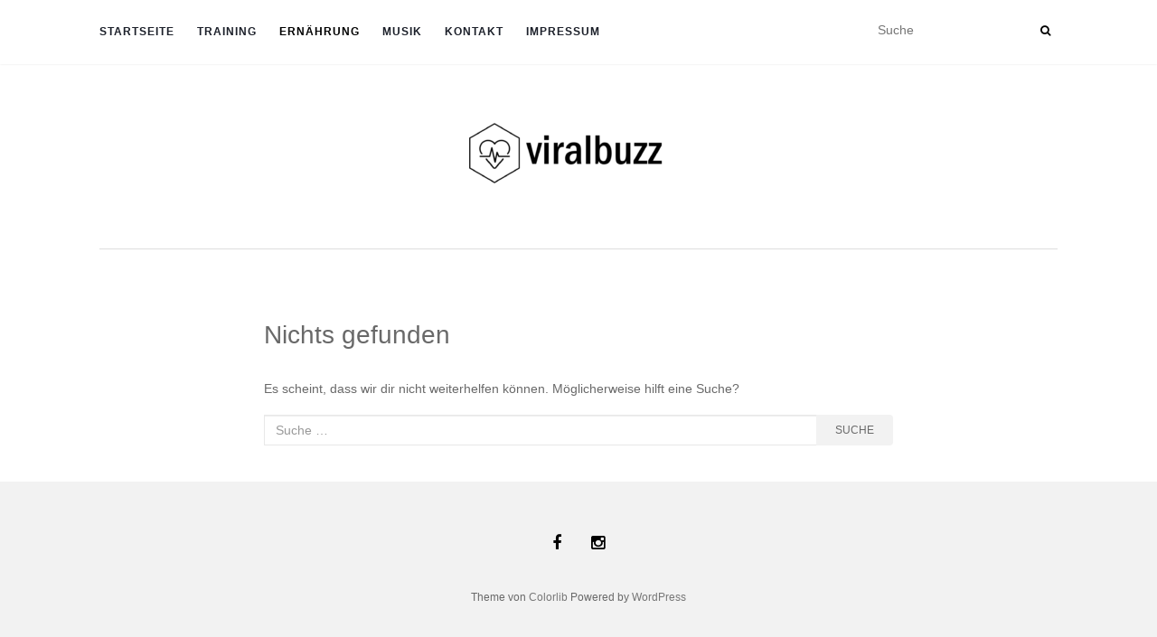

--- FILE ---
content_type: text/html; charset=UTF-8
request_url: https://www.viralbuzz.de/category/ernaehrung/
body_size: 5277
content:
<!doctype html>
	<!--[if !IE]>
	<html class="no-js non-ie" lang="de"> <![endif]-->
	<!--[if IE 7 ]>
	<html class="no-js ie7" lang="de"> <![endif]-->
	<!--[if IE 8 ]>
	<html class="no-js ie8" lang="de"> <![endif]-->
	<!--[if IE 9 ]>
	<html class="no-js ie9" lang="de"> <![endif]-->
	<!--[if gt IE 9]><!-->
<html class="no-js" lang="de"> <!--<![endif]-->
<head>
<meta charset="UTF-8">
<meta name="viewport" content="width=device-width, initial-scale=1">
<link rel="profile" href="http://gmpg.org/xfn/11">
<link rel="pingback" href="https://www.viralbuzz.de/xmlrpc.php">

<title>ERNÄHRUNG | VIRALBUZZ</title>

<!-- All in One SEO Pack 3.3.3 bis Michael Torbert von Semper Fi Web Design[569,603] -->
<script type="application/ld+json" class="aioseop-schema">{"@context":"https://schema.org","@graph":[{"@type":"Organization","@id":"https://www.viralbuzz.de/#organization","url":"https://www.viralbuzz.de/","name":"VIRALBUZZ","sameAs":[]},{"@type":"WebSite","@id":"https://www.viralbuzz.de/#website","url":"https://www.viralbuzz.de/","name":"VIRALBUZZ","publisher":{"@id":"https://www.viralbuzz.de/#organization"},"potentialAction":{"@type":"SearchAction","target":"https://www.viralbuzz.de/?s={search_term_string}","query-input":"required name=search_term_string"}},{"@type":"CollectionPage","@id":"https://www.viralbuzz.de/category/ernaehrung/#collectionpage","url":"https://www.viralbuzz.de/category/ernaehrung/","inLanguage":"de","name":"ERN\u00c4HRUNG","isPartOf":{"@id":"https://www.viralbuzz.de/#website"}}]}</script>
<!-- All in One SEO Pack -->
<link rel='dns-prefetch' href='//fonts.googleapis.com' />
<link rel='dns-prefetch' href='//s.w.org' />
<link rel="alternate" type="application/rss+xml" title="VIRALBUZZ &raquo; Feed" href="https://www.viralbuzz.de/feed/" />
<link rel="alternate" type="application/rss+xml" title="VIRALBUZZ &raquo; Kommentar-Feed" href="https://www.viralbuzz.de/comments/feed/" />
<link rel="alternate" type="application/rss+xml" title="VIRALBUZZ &raquo; ERNÄHRUNG Kategorie-Feed" href="https://www.viralbuzz.de/category/ernaehrung/feed/" />
<!-- This site uses the Google Analytics by MonsterInsights plugin v7.10.1 - Using Analytics tracking - https://www.monsterinsights.com/ -->
<!-- Note: MonsterInsights is not currently configured on this site. The site owner needs to authenticate with Google Analytics in the MonsterInsights settings panel. -->
<!-- No UA code set -->
<!-- / Google Analytics by MonsterInsights -->
		<script type="text/javascript">
			window._wpemojiSettings = {"baseUrl":"https:\/\/s.w.org\/images\/core\/emoji\/12.0.0-1\/72x72\/","ext":".png","svgUrl":"https:\/\/s.w.org\/images\/core\/emoji\/12.0.0-1\/svg\/","svgExt":".svg","source":{"concatemoji":"https:\/\/www.viralbuzz.de\/wp-includes\/js\/wp-emoji-release.min.js?ver=5.3.20"}};
			!function(e,a,t){var n,r,o,i=a.createElement("canvas"),p=i.getContext&&i.getContext("2d");function s(e,t){var a=String.fromCharCode;p.clearRect(0,0,i.width,i.height),p.fillText(a.apply(this,e),0,0);e=i.toDataURL();return p.clearRect(0,0,i.width,i.height),p.fillText(a.apply(this,t),0,0),e===i.toDataURL()}function c(e){var t=a.createElement("script");t.src=e,t.defer=t.type="text/javascript",a.getElementsByTagName("head")[0].appendChild(t)}for(o=Array("flag","emoji"),t.supports={everything:!0,everythingExceptFlag:!0},r=0;r<o.length;r++)t.supports[o[r]]=function(e){if(!p||!p.fillText)return!1;switch(p.textBaseline="top",p.font="600 32px Arial",e){case"flag":return s([127987,65039,8205,9895,65039],[127987,65039,8203,9895,65039])?!1:!s([55356,56826,55356,56819],[55356,56826,8203,55356,56819])&&!s([55356,57332,56128,56423,56128,56418,56128,56421,56128,56430,56128,56423,56128,56447],[55356,57332,8203,56128,56423,8203,56128,56418,8203,56128,56421,8203,56128,56430,8203,56128,56423,8203,56128,56447]);case"emoji":return!s([55357,56424,55356,57342,8205,55358,56605,8205,55357,56424,55356,57340],[55357,56424,55356,57342,8203,55358,56605,8203,55357,56424,55356,57340])}return!1}(o[r]),t.supports.everything=t.supports.everything&&t.supports[o[r]],"flag"!==o[r]&&(t.supports.everythingExceptFlag=t.supports.everythingExceptFlag&&t.supports[o[r]]);t.supports.everythingExceptFlag=t.supports.everythingExceptFlag&&!t.supports.flag,t.DOMReady=!1,t.readyCallback=function(){t.DOMReady=!0},t.supports.everything||(n=function(){t.readyCallback()},a.addEventListener?(a.addEventListener("DOMContentLoaded",n,!1),e.addEventListener("load",n,!1)):(e.attachEvent("onload",n),a.attachEvent("onreadystatechange",function(){"complete"===a.readyState&&t.readyCallback()})),(n=t.source||{}).concatemoji?c(n.concatemoji):n.wpemoji&&n.twemoji&&(c(n.twemoji),c(n.wpemoji)))}(window,document,window._wpemojiSettings);
		</script>
		<style type="text/css">
img.wp-smiley,
img.emoji {
	display: inline !important;
	border: none !important;
	box-shadow: none !important;
	height: 1em !important;
	width: 1em !important;
	margin: 0 .07em !important;
	vertical-align: -0.1em !important;
	background: none !important;
	padding: 0 !important;
}
</style>
	<link rel='stylesheet' id='wp-block-library-css'  href='https://www.viralbuzz.de/wp-includes/css/dist/block-library/style.min.css?ver=5.3.20' type='text/css' media='all' />
<link rel='stylesheet' id='fvp-frontend-css'  href='https://www.viralbuzz.de/wp-content/plugins/featured-video-plus/styles/frontend.css?ver=2.3.3' type='text/css' media='all' />
<link rel='stylesheet' id='wp-pagenavi-css'  href='https://www.viralbuzz.de/wp-content/plugins/wp-pagenavi/pagenavi-css.css?ver=2.70' type='text/css' media='all' />
<link rel='stylesheet' id='activello-bootstrap-css'  href='https://www.viralbuzz.de/wp-content/themes/activello/inc/css/bootstrap.min.css?ver=5.3.20' type='text/css' media='all' />
<link rel='stylesheet' id='activello-icons-css'  href='https://www.viralbuzz.de/wp-content/themes/activello/inc/css/font-awesome.min.css?ver=5.3.20' type='text/css' media='all' />
<link rel='stylesheet' id='activello-fonts-css'  href='//fonts.googleapis.com/css?family=Lora%3A400%2C400italic%2C700%2C700italic%7CMontserrat%3A400%2C700%7CMaven+Pro%3A400%2C700&#038;ver=5.3.20' type='text/css' media='all' />
<link rel='stylesheet' id='activello-style-css'  href='https://www.viralbuzz.de/wp-content/themes/activello/style.css?ver=5.3.20' type='text/css' media='all' />
<script type='text/javascript' src='https://www.viralbuzz.de/wp-includes/js/jquery/jquery.js?ver=1.12.4-wp'></script>
<script type='text/javascript' src='https://www.viralbuzz.de/wp-includes/js/jquery/jquery-migrate.min.js?ver=1.4.1'></script>
<script type='text/javascript' src='https://www.viralbuzz.de/wp-content/plugins/featured-video-plus/js/jquery.fitvids.min.js?ver=master-2015-08'></script>
<script type='text/javascript'>
/* <![CDATA[ */
var fvpdata = {"ajaxurl":"https:\/\/www.viralbuzz.de\/wp-admin\/admin-ajax.php","nonce":"532a2cfa37","fitvids":"1","dynamic":"","overlay":"","opacity":"0.75","color":"b","width":"640"};
/* ]]> */
</script>
<script type='text/javascript' src='https://www.viralbuzz.de/wp-content/plugins/featured-video-plus/js/frontend.min.js?ver=2.3.3'></script>
<script type='text/javascript' src='https://www.viralbuzz.de/wp-content/themes/activello/inc/js/modernizr.min.js?ver=5.3.20'></script>
<script type='text/javascript' src='https://www.viralbuzz.de/wp-content/themes/activello/inc/js/bootstrap.min.js?ver=5.3.20'></script>
<script type='text/javascript' src='https://www.viralbuzz.de/wp-content/themes/activello/inc/js/functions.min.js?ver=5.3.20'></script>
<link rel='https://api.w.org/' href='https://www.viralbuzz.de/wp-json/' />
<link rel="EditURI" type="application/rsd+xml" title="RSD" href="https://www.viralbuzz.de/xmlrpc.php?rsd" />
<link rel="wlwmanifest" type="application/wlwmanifest+xml" href="https://www.viralbuzz.de/wp-includes/wlwmanifest.xml" /> 
<meta name="generator" content="WordPress 5.3.20" />
<style type="text/css">a:hover, a:focus,article.post .post-categories a:hover,
          .entry-title a:hover, .entry-meta a:hover, .entry-footer a:hover,
          .read-more a:hover, .social-icons a:hover,
          .flex-caption .post-categories a:hover, .flex-caption .read-more a:hover,
          .flex-caption h2:hover, .comment-meta.commentmetadata a:hover,
          .post-inner-content .cat-item a:hover,.navbar-default .navbar-nav > .active > a,
          .navbar-default .navbar-nav > .active > a:hover,
          .navbar-default .navbar-nav > .active > a:focus,
          .navbar-default .navbar-nav > li > a:hover,
          .navbar-default .navbar-nav > li > a:focus, .navbar-default .navbar-nav > .open > a,
          .navbar-default .navbar-nav > .open > a:hover, blockquote:before,
          .navbar-default .navbar-nav > .open > a:focus, .cat-title a,
          .single .entry-content a, .site-info a:hover {color:#000000}article.post .post-categories:after, .post-inner-content .cat-item:after, #secondary .widget-title:after {background:#000000}.btn-default:hover, .label-default[href]:hover,
          .label-default[href]:focus, .btn-default:hover,
          .btn-default:focus, .btn-default:active,
          .btn-default.active, #image-navigation .nav-previous a:hover,
          #image-navigation .nav-next a:hover, .woocommerce #respond input#submit:hover,
          .woocommerce a.button:hover, .woocommerce button.button:hover,
          .woocommerce input.button:hover, .woocommerce #respond input#submit.alt:hover,
          .woocommerce a.button.alt:hover, .woocommerce button.button.alt:hover,
          .woocommerce input.button.alt:hover, .input-group-btn:last-child>.btn:hover, .scroll-to-top:hover,
          button, html input[type=button]:hover, input[type=reset]:hover, .comment-list li .comment-body:after, .page-links a:hover span, .page-links span,
          input[type=submit]:hover, .comment-form #submit:hover, .tagcloud a:hover,
          .single .entry-content a:hover, .dropdown-menu > li > a:hover, 
          .dropdown-menu > li > a:focus, .navbar-default .navbar-nav .open .dropdown-menu > li > a:hover,
          .navbar-default .navbar-nav .open .dropdown-menu > li > a:focus{background-color:#000000; }#social a, .header-search-icon { color:#000000}#social a:hover, .header-search-icon:hover { color:#1e73be}@media (max-width: 768px) {
  .flex-caption {
    display: block;
  }
  .flex-caption .excerpt {
    display: none;
  }
}

@media (max-width: 640px) {
#page .flex-caption * {
   font-size: 90%;
}
}</style>    <style type="text/css">
        #social li{
            display: inline-block;
        }
        #social li,
        #social ul {
            border: 0!important;
            list-style: none;
            padding-left: 0;
            text-align: center;
        }
        #social li a[href*="twitter.com"] .fa:before,
        .fa-twitter:before {
            content: "\f099"
        }
        #social li a[href*="facebook.com"] .fa:before,
        .fa-facebook-f:before,
        .fa-facebook:before {
            content: "\f09a"
        }
        #social li a[href*="github.com"] .fa:before,
        .fa-github:before {
            content: "\f09b"
        }
        #social li a[href*="/feed"] .fa:before,
        .fa-rss:before {
            content: "\f09e"
        }
        #social li a[href*="pinterest.com"] .fa:before,
        .fa-pinterest:before {
            content: "\f0d2"
        }
        #social li a[href*="plus.google.com"] .fa:before,
        .fa-google-plus:before {
            content: "\f0d5"
        }
        #social li a[href*="linkedin.com"] .fa:before,
        .fa-linkedin:before {
            content: "\f0e1"
        }
        #social li a[href*="youtube.com"] .fa:before,
        .fa-youtube:before {
            content: "\f167"
        }
        #social li a[href*="instagram.com"] .fa:before,
        .fa-instagram:before {
            content: "\f16d"
        }
        #social li a[href*="flickr.com"] .fa:before,
        .fa-flickr:before {
            content: "\f16e"
        }
        #social li a[href*="tumblr.com"] .fa:before,
        .fa-tumblr:before {
            content: "\f173"
        }
        #social li a[href*="dribbble.com"] .fa:before,
        .fa-dribbble:before {
            content: "\f17d"
        }
        #social li a[href*="skype.com"] .fa:before,
        .fa-skype:before {
            content: "\f17e"
        }
        #social li a[href*="foursquare.com"] .fa:before,
        .fa-foursquare:before {
            content: "\f180"
        }
        #social li a[href*="vimeo.com"] .fa:before,
        .fa-vimeo-square:before {
            content: "\f194"
        }
        #social li a[href*="spotify.com"] .fa:before,
        .fa-spotify:before {
            content: "\f1bc"
        }
        #social li a[href*="soundcloud.com"] .fa:before,
        .fa-soundcloud:before {
            content: "\f1be"
        }
    </style><style type="text/css" id="custom-background-css">
body.custom-background { background-color: #ffffff; }
</style>
	<link rel="icon" href="https://www.viralbuzz.de/wp-content/uploads/2016/06/cropped-viralbuzz_icon-32x32.png" sizes="32x32" />
<link rel="icon" href="https://www.viralbuzz.de/wp-content/uploads/2016/06/cropped-viralbuzz_icon-192x192.png" sizes="192x192" />
<link rel="apple-touch-icon-precomposed" href="https://www.viralbuzz.de/wp-content/uploads/2016/06/cropped-viralbuzz_icon-180x180.png" />
<meta name="msapplication-TileImage" content="https://www.viralbuzz.de/wp-content/uploads/2016/06/cropped-viralbuzz_icon-270x270.png" />

</head>

<body class="archive category category-ernaehrung category-2482 custom-background group-blog has-no-sidebar">
<div id="page" class="hfeed site">

	<header id="masthead" class="site-header" role="banner">
		<nav class="navbar navbar-default" role="navigation">
			<div class="container">
				<div class="row">
					<div class="site-navigation-inner col-sm-12">
						<div class="navbar-header">
							<button type="button" class="btn navbar-toggle" data-toggle="collapse" data-target=".navbar-ex1-collapse">
								<span class="sr-only">Schalte Navigation</span>
								<span class="icon-bar"></span>
								<span class="icon-bar"></span>
								<span class="icon-bar"></span>
							</button>
						</div>
						<div class="collapse navbar-collapse navbar-ex1-collapse"><ul id="menu-home" class="nav navbar-nav"><li id="menu-item-6075" class="menu-item menu-item-type-custom menu-item-object-custom menu-item-home menu-item-6075"><a title="Startseite" href="http://www.viralbuzz.de">Startseite</a></li>
<li id="menu-item-6080" class="menu-item menu-item-type-taxonomy menu-item-object-category menu-item-6080"><a title="TRAINING" href="https://www.viralbuzz.de/category/training/">TRAINING</a></li>
<li id="menu-item-6081" class="menu-item menu-item-type-taxonomy menu-item-object-category current-menu-item menu-item-6081 active"><a title="ERNÄHRUNG" href="https://www.viralbuzz.de/category/ernaehrung/">ERN&#196;HRUNG</a></li>
<li id="menu-item-6077" class="menu-item menu-item-type-taxonomy menu-item-object-category menu-item-6077"><a title="Musik" href="https://www.viralbuzz.de/category/musik/">Musik</a></li>
<li id="menu-item-6078" class="menu-item menu-item-type-post_type menu-item-object-page menu-item-6078"><a title="Kontakt" href="https://www.viralbuzz.de/kontakt/">Kontakt</a></li>
<li id="menu-item-6079" class="menu-item menu-item-type-post_type menu-item-object-page menu-item-6079"><a title="Impressum" href="https://www.viralbuzz.de/kontakt/impressum/">Impressum</a></li>
</ul></div>
						<div class="nav-search"><form action="https://www.viralbuzz.de/" method="get"><input type="text" name="s" value="" placeholder="Suche"><button type="submit" class="header-search-icon" name="submit" id="searchsubmit" value="Suche"><i class="fa fa-search"></i></button></form>							
						</div>
					</div>
				</div>
			</div>
		</nav><!-- .site-navigation -->

		
		<div class="container">
			<div id="logo">
				<span class="site-name"><a class="navbar-brand" href="https://www.viralbuzz.de/" title="VIRALBUZZ" rel="home"><img width="242" height="100" src="https://www.viralbuzz.de/wp-content/uploads/2016/06/viralbuzz_logo-e1466676046769.png" class="attachment-full size-full" alt="" />					</a>
				</span><!-- end of .site-name -->

							</div><!-- end of #logo -->

						<div id="line"></div>
					</div>

	</header><!-- #masthead -->


	<div id="content" class="site-content">

		<div class="top-section">
					</div>

		<div class="container main-content-area">

			                        
			<div class="row">
				<div class="main-content-inner col-sm-12 col-md-8 no-sidebar">

	<section id="primary" class="content-area">
		<main id="main" class="site-main" role="main">

		
			
<section class="no-results not-found">
	<header class="page-header page-header">
		<h1 class="page-title">Nichts gefunden</h1>
	</header><!-- .page-header -->

	<div class="page-content">
		
			<p>Es scheint, dass wir dir nicht weiterhelfen können. Möglicherweise hilft eine Suche?</p>
			
<form role="search" method="get" class="form-search" action="https://www.viralbuzz.de/">
  <div class="input-group">
  	<label class="screen-reader-text" for="s">Suche nach:</label>
    <input type="text" class="form-control search-query" placeholder="Suche &hellip;" value="" name="s" title="Suche nach:" />
    <span class="input-group-btn">
      <button type="submit" class="btn btn-default" name="submit" id="searchsubmit" value="Suche">Suche</button>
    </span>
  </div>
</form>
			</div><!-- .page-content -->
</section><!-- .no-results -->

		
		</main><!-- #main -->
	</section><!-- #primary -->

</div>

	        				</div><!-- close .*-inner (main-content or sidebar, depending if sidebar is used) -->
			</div><!-- close .row -->
		</div><!-- close .container -->
	</div><!-- close .site-content -->

	<div id="footer-area">
		<footer id="colophon" class="site-footer" role="contentinfo">
			<div class="site-info container">
				<div class="row">
					<nav id="social" class="social-icons"><ul id="menu-social-items" class="social-menu"><li id="menu-item-6073" class="menu-item menu-item-type-custom menu-item-object-custom menu-item-6073"><a href="http://www.facebook.com/viralbuzz"><i class="social_icon fa"><span>facebook</span></i></a></li>
<li id="menu-item-6074" class="menu-item menu-item-type-custom menu-item-object-custom menu-item-6074"><a href="https://www.instagram.com/ma.cello/"><i class="social_icon fa"><span>instagram</span></i></a></li>
</ul></nav>					<div class="copyright col-md-12">
												Theme von <a href="http://colorlib.com/" target="_blank">Colorlib</a> Powered by <a href="http://wordpress.org/" target="_blank">WordPress</a>					</div>
				</div>
			</div><!-- .site-info -->
			<div class="scroll-to-top"><i class="fa fa-angle-up"></i></div><!-- .scroll-to-top -->
		</footer><!-- #colophon -->
	</div>
</div><!-- #page -->

<script type='text/javascript' src='https://www.viralbuzz.de/wp-content/themes/activello/inc/js/skip-link-focus-fix.js?ver=20140222'></script>
<script type='text/javascript' src='https://www.viralbuzz.de/wp-includes/js/wp-embed.min.js?ver=5.3.20'></script>

</body>
</html>